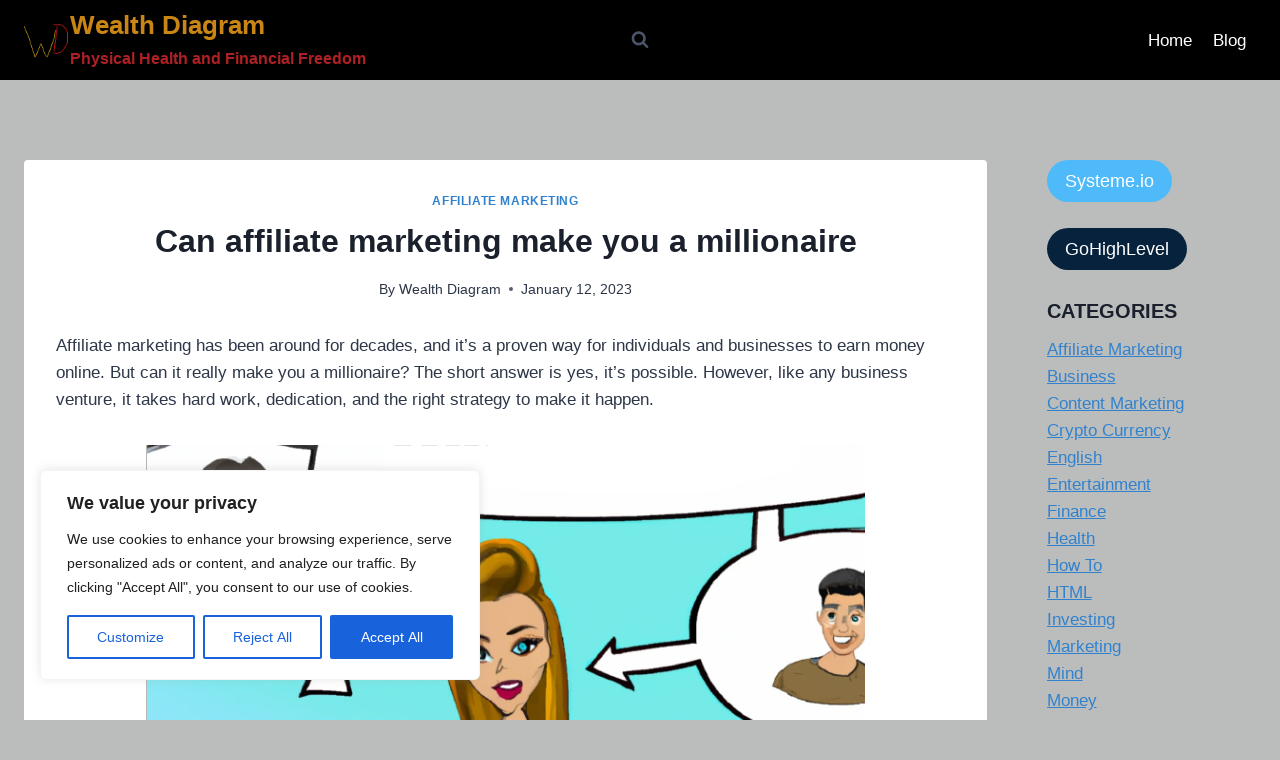

--- FILE ---
content_type: text/html; charset=utf-8
request_url: https://www.google.com/recaptcha/api2/aframe
body_size: 267
content:
<!DOCTYPE HTML><html><head><meta http-equiv="content-type" content="text/html; charset=UTF-8"></head><body><script nonce="wsTLdX8j-a1p5DXpezKB4A">/** Anti-fraud and anti-abuse applications only. See google.com/recaptcha */ try{var clients={'sodar':'https://pagead2.googlesyndication.com/pagead/sodar?'};window.addEventListener("message",function(a){try{if(a.source===window.parent){var b=JSON.parse(a.data);var c=clients[b['id']];if(c){var d=document.createElement('img');d.src=c+b['params']+'&rc='+(localStorage.getItem("rc::a")?sessionStorage.getItem("rc::b"):"");window.document.body.appendChild(d);sessionStorage.setItem("rc::e",parseInt(sessionStorage.getItem("rc::e")||0)+1);localStorage.setItem("rc::h",'1762555757007');}}}catch(b){}});window.parent.postMessage("_grecaptcha_ready", "*");}catch(b){}</script></body></html>